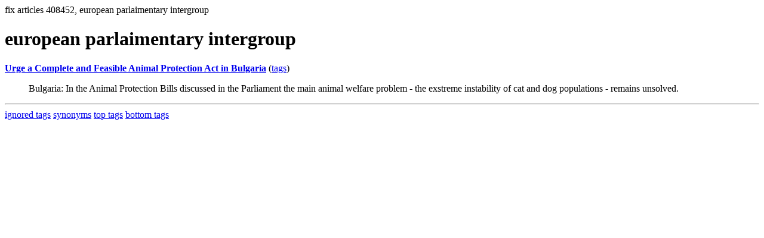

--- FILE ---
content_type: text/html; charset=UTF-8
request_url: https://la.indymedia.org/tags/tags.php?id=408452
body_size: 616
content:
fix articles 408452, european parlaimentary intergroup<html>
<head>
<title>Los Angeles Indymedia : tag : european parlaimentary intergroup</title>
</head>
<body>
<div id="tagedit" onclick="document.getElementById('frm').style.display='block'">
		<H1>european parlaimentary intergroup</H1>
</div>
<form id="frm" style="display:none" method="POST" action="fixtag.php">
  <input type="hidden" name="id" value="408452" />
  <input type="checkbox" name="ignore" value="ignore">ignore</input><br />
  synonym:<input type="text" name="synonym"><br />
  <input type="submit">
</form>
<p><b><a href='/display.php?id=196074'>Urge a Complete and Feasible Animal Protection Act in Bulgaria</a></b></a> (<a  href='index.php?id=196074'>tags</a>)<blockquote>Bulgaria: In the Animal Protection Bills discussed in the Parliament the main animal welfare problem - the exstreme instability of cat and dog populations - remains unsolved. </blockquote><hr>
<a href="ignored.php">ignored tags</a>
<a href="synonym.php">synonyms</a>
<a href="toptags.php">top tags</a>
<a href="worsttags.php">bottom tags</a>

</body>
</html>
